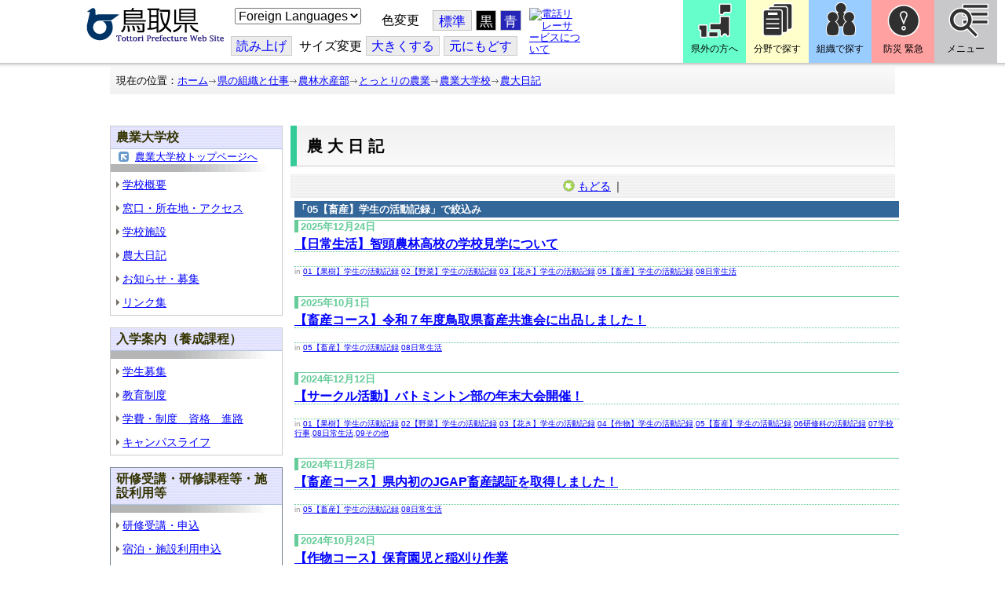

--- FILE ---
content_type: text/html; charset=utf-8
request_url: https://www-pref-tottori-lg-jp.cache.yimg.jp/dd.aspx?moduleid=115578&BlogCategory=6144
body_size: 63101
content:
<!DOCTYPE html PUBLIC "-//W3C//DTD XHTML 1.1//EN" "http://www.w3.org/TR/xhtml11/DTD/xhtml11.dtd">
<html xmlns="http://www.w3.org/1999/xhtml" xml:lang="ja" lang="ja" >
<head >
  <meta http-equiv="Content-Type" content="text/html; charset=utf-8" />
  <title>農大日記/とりネット/鳥取県公式サイト</title>
  
  <!--framestyle_dhv-->
  <meta name="generator" content="i-SITE PORTAL Content Management System ID=3030945e57177a9e066bf2af5fdc5d62" />
  <meta name="author" content="鳥取県広報課" />
  <meta name="copyright" content="(C) Tottori Pref." />
  <meta name="description" content="鳥取県公式ウェブサイト とりネット" />
  <meta name="keywords" content="鳥取県,とりネット" />
  <meta name="rawpagename" content="農大日記" />
  <meta http-equiv="Content-Script-Type" content="text/javascript" />
  <meta http-equiv="Content-Style-Type" content="text/css" />

  <!--HeaderInfo-->
  <meta http-equiv="imagetoolbar" content="no" /><link rel="shortcut icon" type="image/ico" href="/topimage/favicon.ico" />
<link rel="apple-touch-icon" href="/topimage/toripy_n.gif" />
<meta http-equiv="X-UA-Compatible" content="IE=edge"/>
  <!--HeaderInfoA-->
  <meta name="dept" content="14_農林水産部" /><meta name="section" content="141700_農業大学校" />
<script src="/scripts/jquery-1.11.1.min.js" type="text/javascript"></script>
<script src="/admin/common.js" type="text/javascript"></script>

  
  
  <!--BaseCSS-->
  <meta name="viewport" content="width=920" />
<script type="text/javascript">
//<![CDATA[
var bSmapho;
if(((typeof getCookie == 'function' && getCookie('BrowserViewPort') == '1') || (window.orientation == null &&  screen.width > 420) || $(window).width() > $(window).height()) && !(window.orientation == null && $(window).width() < 400 && window.parent != null && window.parent.$('#smaphoframe').length > 0)){
bSmapho = false;
} else {
$('meta[name="viewport"]').attr('content', 'width=320');
bSmapho = true;}
//]]>
</script>
<link href="/css/portal.css" type="text/css" rel="stylesheet" media="all"  />
<link href="/css/portal_m@d.css" type="text/css" rel="stylesheet" media="all" />

  <!--ModuleCSS-->
  <link href="/css/Browser/ItemLink/module@d.css" type="text/css" rel="stylesheet" media="all" />
<link href="/css/Browser/ItemNon/649972_8@d.css" type="text/css" rel="stylesheet" media="all" />
<link href="/css/Browser/ItemNon/module@d.css" type="text/css" rel="stylesheet" media="all" />
<link href="/css/Browser/ItemNon/654688_8@d.css" type="text/css" rel="stylesheet" media="all" />
<link href="/css/Browser_C/ModuleSet_ModuleSet_div/module@d.css" type="text/css" rel="stylesheet" media="all" />
<link href="/css/Browser/Item/module@d.css" type="text/css" rel="stylesheet" media="all" />
<link href="/css/Browser/Item/649974_8@d.css" type="text/css" rel="stylesheet" media="all" />
<link href="/css/Browser_C/ModuleSet_BlockMenu/module@d.css" type="text/css" rel="stylesheet" media="all" />
<link href="/css/Browser_C/ModuleSet_BlockMenu/654616_8@d.css" type="text/css" rel="stylesheet" media="all" />
<link href="/css/Browser_C/LinkList_Basic/module@d.css" type="text/css" rel="stylesheet" media="all" />
<link href="/css/Browser/ItemNon/649983_8@d.css" type="text/css" rel="stylesheet" media="all" />
<link href="/css/Browser/Item/654666_8@d.css" type="text/css" rel="stylesheet" media="all" />
<link href="/css/Browser_C/Item_sub/module@d.css" type="text/css" rel="stylesheet" media="all" />
<link href="/css/Browser_C/LTitle_torinet_h1title_gr/module@d.css" type="text/css" rel="stylesheet" media="all" />
<link href="/css/Browser_C/LMenu_torinet_default3c/module@d.css" type="text/css" rel="stylesheet" media="all" />
<link href="/css/Browser_C/Item_footer_02/module@d.css" type="text/css" rel="stylesheet" media="all" />
<link href="/css/Browser_C/LMenuV_torinet_syozoku/module@d.css" type="text/css" rel="stylesheet" media="all" />
<link href="/css/Browser_C/LMenuV_torinet_syozoku/111881_8@d.css" type="text/css" rel="stylesheet" media="all" />
<link href="/css/Browser/BlogCalendar/module@d.css" type="text/css" rel="stylesheet" media="all" />
<link href="/css/Browser_C/Blog_torinet_kist1/module@d.css" type="text/css" rel="stylesheet" media="all" />
<link href="/css/Browser_C/Blog_torinet_kist1/115578_8@d.css" type="text/css" rel="stylesheet" media="all" />
<link href="/css/Browser/BlogCategory/module@d.css" type="text/css" rel="stylesheet" media="all" />
<link href="/css/Browser/ItemNon/464853_8@d.css" type="text/css" rel="stylesheet" media="all" />
<link href="/css/Browser/ModuleSet/module@d.css" type="text/css" rel="stylesheet" media="all" />
<link href="/css/Browser/ModuleSet/20376_8@d.css" type="text/css" rel="stylesheet" media="all" />
<link href="/css/Browser/ItemNon/658644_8@d.css" type="text/css" rel="stylesheet" media="all" />
<link href="/css/Browser_C/BreadCrumbs_pref01/module@d.css" type="text/css" rel="stylesheet" media="all" />
<link href="/css/Admin/A_PageCSS/665238_8@d.css" type="text/css" rel="stylesheet" media="all" />

<script type="text/javascript">
//<![CDATA[
if (typeof i_site === "undefined") { var i_site = {}; }
  i_site.loaded = false;
  i_site.b_isite_reload = false;
  $(function () {

    i_site.loaded = true;
    document.body.style.cursor = 'default';
  });


//]]>
</script>

  <!--HeaderInfo2-->
  <!--CSSやヘッダ情報をタグつきで入れます。外部CSSの下に入ります-->
  <!--HeaderInfoA2-->
  <script type="text/javascript" charset="utf-8" src="/js/page_control.js"></script>
<link rel="stylesheet" href="/js/normal.css" type="text/css" media="screen" title="normal" />
<link rel="alternate stylesheet" href="/js/black.css" type="text/css" media="screen" title="black" />
<link rel="alternate stylesheet" href="/js/blue.css" type="text/css" media="screen" title="blue" />
  <!--BorderCSS-->
  <style type="text/css">
#IEErrorMessage{display:none;}

</style>

  <!--CommonJavaScript-->
  
  <!--HeaderJavaScrip-->
  <script type="text/javascript">
<!-- 
// -->
</script>
<script type="text/javascript" src="/js/search.js"></script>
<script type="text/javascript" src="/js/translate.js"></script>

<script type="text/javascript">
// <![CDATA[
function googleSearchInline()
{
var qs = $("#SearchDataText").val();
qs = encodeURI(qs);
location.href = "/241581.htm?qs="+qs;
}
//]]>
</script><script src="//cdn1.readspeaker.com/script/7312/webReader/webReader.js?pids=wr&amp;forceAdapter=ioshtml5&amp;disable=translation,lookup" type="text/javascript"></script>
</head>
<body >
  <form method="post" action="/dd.aspx?moduleid=115578&amp;BlogCategory=6144" id="Form1" enctype="multipart/form-data" onsubmit="while(!i_site.loaded){ if(!confirm(&#39;送信準備が完了していません。再送信しますか？&#39;))return false;}return true;">
<div class="aspNetHidden">
<input type="hidden" name="__EVENTTARGET" id="__EVENTTARGET" value="" />
<input type="hidden" name="__EVENTARGUMENT" id="__EVENTARGUMENT" value="" />
<input type="hidden" name="__VIEWSTATE" id="__VIEWSTATE" value="E2Z8VAQbUrkN7NU7xKU3yQ1m2XN2Y6P2ZMqcyIZvJ+Z65HdSSfuLIJzqDdxHe8VJvVriIGF2zzgw77Y41bHxpnNwkskPAuijA0J5BXcROXuE35fAC7PgiDZvJlka/7aqSU1KDM8YupKoqyIGytk5emaSeGxpfQOO4Ej3AIw17/gRSNrICK6vDFNNgwX7Hk+6Oqg78C8nTsZYKyACeCPLGTkuUBtrHrWkHHnPV8A2MoXO5UhqIDB5753kBYbi94d4dbpaVaI5ciATh0XLv2+huWPZLF3Gq7fmndushP0Ji6OG2pbMEmFIr0QrEkGO6ffkqWUE5c/pNW2GJCFPZjEEnCYUjz3DwmnSIouefP9CohQVWPfXRzVk9HjThN7cTE3w6GxfAUS44DHcP5KWmS5hEPHX2wcVixQqD9XSKv355UvPNTMQ3FOy3ZdA8x7synyf/cUq01kQWMJHOyNAZLWhe8lAmIzpH7C+uskAoNd0GdvCHZg1wD5Bo2mwtvmy23+mXdfBIJee2/WR6HeNkJxoItws+nDpdUdx5zJc6YtPEyr+0P3c2ZAUxUcnkKxvHUjQYkvd+zntalqJzYhTj4k0KqmLd4AOejwGcS9dxoX84GElgH94Ykb/dZHGLbz+VoKp2S6m/v4tMAuVx10WlvmmzS1ftOqecjOJUdQeoBx/v9uY+Q9HWiXilmglLxNkUz+kXpdigxyxhUPbI4S636HhyTguQLIFmVL3+BbHTvdiUQW3pgJlwQQ6BgPeupFwAHjGWU64KY7bpyir2R/hqPKMAXy+MnxIaCq+J0XYWf7HuMA9RF13RRHet0OayXoIxBTXCEEdeBgkwh1tXzx5eoNAS5+xR+u+15U29ZZmJVsX0ZcP2qcag/68tya9LyS4++nqf06kqHR4dQSN+YompDCUU+jpncZpUXVMPrra5amuIdZ2RTALS3CFExqzUKRrAxqcUc5xV+/KWQwRSH29PUaCX9FV2GTUuRs68YKMNRoH1s0kTnmUz/TsbrKawhRe6Q3MW0ogjdbLVsYOZs5hx+2cIJNNTP0EhZiKMRFd+u/m+9o+dm28lbS7LZiEQ8Z+Q5+WytTSIW0+SrQ6a2ksAlLmiacnSGhpXQqBqBTDtyVSnVk7kreKXqz5q2ZasddrYDms/26V+jYi7rzATOozTQhQDHprEQY+/T9/HuFj9ohGtGL3T21auhNHANptXFnrME+ERf4KLd/7cDpnRSMCrv/g24YecRCW2PzMCwqInAUYMsGIMwLTlIXpZ/q7/[base64]/x6BHMbMkdW24Yyejh7xXG02AZNc9w0IOZWGo2RW5DnhFAmddUgkCqv4m9fVBvv6o2Ot1cHCuTPxcDm6jmmAI8DBC3WMsEblZbzSpdbxWC3Brx2vrrTvsfPK4hHwFXtdseCa+xqXq1hZh5qMhZMZoZ3EnOgYAYxlv4utXkeK5Zd45Ja5vbUfT/b4JPyzUcXeuRg7w1o/38tpBdRRdcSu9O4ccM8CuYvwfkeFgdJAurbuAfs+p26onuJpad7P602rmuSgnm8bOOlwdVdOh2I=" />
</div>

<script type="text/javascript">
//<![CDATA[
var theForm = document.forms['Form1'];
if (!theForm) {
    theForm = document.Form1;
}
function __doPostBack(eventTarget, eventArgument) {
    if (!theForm.onsubmit || (theForm.onsubmit() != false)) {
        theForm.__EVENTTARGET.value = eventTarget;
        theForm.__EVENTARGUMENT.value = eventArgument;
        theForm.submit();
    }
}
//]]>
</script>



<script type="text/javascript">
//<![CDATA[
	function InsertBBSCode(dstctlid, listctlid)
	{
		var dstctl = document.getElementById(dstctlid);
		var listctl = document.getElementById(listctlid);
		dstctl.value = dstctl.value + listctl.value;
		dstctl.focus();
		return false;
	}
//]]>
</script>

    <noscript id="NoScriptMessage">
      <div class="Error">
        <img src="/css/cm/js_alert.gif" alt="当サイトではJavaScriptを使用しているコンテンツがありますので、ブラウザ設定でJavaScriptを有効にしてご利用ください。 Please Enable JavaScript in your Web Browser to Continue." /></div>
    </noscript>
    <div id="NoCookie" style="display:none" class='Error'></div>
    <script type="text/javascript">
    //<![CDATA[
    $(function () {
        if (!doCookieCheck()) {
          document.getElementById('NoCookie').innerHTML = '当サイトではクッキーを使用しているコンテンツがありますので、ブラウザ設定でクッキーを有効にしてご利用ください。 Please Enable Cookies in your Web Browser to Continue.';
          document.getElementById('NoCookie').style.display = '';
        }
    });

    //]]>
    </script>
    
    
    <!--System Menu start-->
    
    <!--System Menu end-->
    <div id="pagetop" class="BodyDef" style="margin-left:0;margin-right:auto;">
      <input name="roleMenuID" type="hidden" id="roleMenuID" value="53713" />
      <input name="parentMenuID" type="hidden" id="parentMenuID" value="53709" />
      <div id="BaseTable">
        
        <!--HeaderPane start-->
        <div id="HeaderPane">
        <div class="print_none">
<!--ItemLink start-->

<a id="moduleid652499"></a>





<a id="itemid1358763"></a>


<div id="Header">
<div class="skiplink">
<a href="#lastmenu">本文にジャンプします。</a>
</div>
	<div class="contents_b">
		<a class="logo" href="/"><img src="/topimage/tob-b2.gif" alt="鳥取県・とりネット" width="175" height="43" /></a>
	<div class="sub_block smartoff">

    <label for="Select_lang" style="position: absolute; width: 1px; height: 1px; margin: -1px; padding: 0; overflow: hidden; clip: rect(0, 0, 0, 0); border: 0;">このページを翻訳する</label>
    <select id="Select_lang" onchange="location.href = 'https://tottori-pref.j-server.com/LUCTOTTORP/ns/tl_ex.cgi?SURL=https://tottori-pref.j-server.com/LUCTOTTORP/ns/warning_mess4.cgi%3furl=' + location.href + '%26target=_top&amp;SLANG=ja&amp;TLANG=' +  this.value + '&amp;XMODE=0'">
      <option value="ja">Foreign Languages</option>
      <option value="en">English</option>
      <option value="zh">簡体中文</option>
      <option value="zhb">繁体中文</option>
      <option value="ko">한국어</option>
      <option value="ru">русский</option>
      <option value="vi">Tiếng Việt</option>
    </select>
			<dl id="background_control">
			<dt>色変更</dt><dd id="normalb"><a onclick="setActiveStyleSheet('normal'); return false;" href="javascript:void(0);" title="標準の背景色にする">標準</a></dd>
			<dd id="blackb"><a onclick="setActiveStyleSheet('black'); return false;" href="javascript:void(0);" title="背景色を黒にする">黒</a></dd>
			<dd id="blueb"><a onclick="setActiveStyleSheet('blue'); return false;" href="javascript:void(0);" title="背景色を青にする">青</a></dd>
			</dl>
<br />
		<div id="tool_block">
			<a rel="nofollow" accesskey="L" href="//app-eas.readspeaker.com/cgi-bin/rsent?customerid=7312&amp;lang=ja_jp&amp;readid=ContentPane&amp;url=" onclick="readpage(this.href, 'xp1'); return false;" title="音声読上">読み上げ</a>
			<span><span class="smartoff">サイズ変更</span></span><a href="javascript:void(0);" onclick="FontResize(1); return false;" title="文字サイズを大きくする">大<span class="smartoff">きくする</span></a><a href="javascript:void(0);" onclick="FontResize(0); return false;" title="文字サイズを元にもどす">元<span class="smartoff">にもどす</span></a>
		</div>
		<a href="/322081.htm" class="sign_language nocontent"><img title="電話リレーサービスについて" alt="電話リレーサービスについて" src="/secure/1352427/hand_icon.png" /></a>
	</div>
	</div>
</div>
<div class="EndClear"></div>


	<!-- ヘッダーモジュール終了 -->
<script type="text/javascript">
// <![CDATA[
function googleSearchInline()
{
var qs = $("#SearchDataText").val();
qs = encodeURI(qs);
location.href = "/241581.htm?qs="+qs;
}
//]]>
</script>


<script type="text/javascript">
//<![CDATA[


$(window).load(function () {


	var HeO =  $('#Header').offset().top;
	var HeH =  $('#Header').height();

//	alert('上領域高さ：' + HePa);

	var cloneElem = $('#glnv').clone();
	var cloneElem2 = $('.BreadCrumbs_Standard').clone();
	$('#HeaderPane').prepend('<div id="over_view"></div>');

	$(window).scroll(function() {
    
		if ($(this).scrollTop() > HeO + HeH ) {

			$('#over_view').append(cloneElem).fadeIn('slow');
			$('#over_view').append(cloneElem2).fadeIn('slow');

		} else {

			$('#over_view').empty().fadeOut('fast');

		}

	});

});

//]]>
</script>

<!-- Torinet Search end-->
<!--ItemLink end-->
</div>
<!--ItemNon start-->

<a id="moduleid654688"></a>





<a id="itemid1364478"></a>

<div style="height: 85px;" class="head_space"></div>
<!--ItemNon end-->

<!--Item start-->

<a id="moduleid654615"></a>





<a id="itemid1352429_654615"></a>



<ul class="new_menu">
    <li><a class="btn1" href="/251823.htm">県外の方へ</a></li>
    <li><a class="btn2" href="/1313.htm">分野で探す</a></li>
    <li><a class="btn3" href="/soshiki/">組織で探す</a></li>
</ul>


<!--Item end-->

<!--BrowserModuleSet_Div start-->
<a id="moduleid654616"></a>






<div class="MSet_BlockMenu MSet_BM_654616">
<ul class="togge_select">
  <li><a href="#pagetop" id="toggle1_btn" class="btn1">防災 緊急</a></li>
  <li><a href="#pagetop"  id="toggle2_btn" class="btn2">メニュー</a></li>
</ul>
  <!--ContentPane start-->
  <div id="H21_654616_ContentPane" class="ContentPane">
<!--LinkList_Standard start-->

<a id="moduleid654617"></a>






<div class="LinkList_Standard Llist_654617">
	<div class="outside_h"></div>
	<div class="outside_b">
		<h2 id="H21_654616_C1_654617_H_MTitleCtl" class="Fix_header2">
			<a id="H21_654616_C1_654617_H_ModuleCaptionLink" class="MTitleLink">緊急情報</a>
			
		</h2>
	</div>
	<div class="outside_f"></div>
	<div class="inside_b">
		<div class="op_control">
			
			
		</div>
		
		<div class="page_control">
			
			
		</div>
	</div>
	<div class="inside_f"></div>
</div>
<div class="EndClear"></div>
<!--LinkList_Standard start-->

<a id="moduleid654618"></a>






<div class="LinkList_Standard Llist_654618">
	<div class="outside_h"></div>
	<div class="outside_b">
		<h2 id="H21_654616_C3_654618_H_MTitleCtl" class="Fix_header2">
			<a id="H21_654616_C3_654618_H_ModuleCaptionLink" class="MTitleLink">注目情報</a>
			
		</h2>
	</div>
	<div class="outside_f"></div>
	<div class="inside_b">
		<div class="op_control">
			
			
		</div>
		
				<ul class="list_type">
			
				<li>
					<a id="itemid1407852_654618"></a>
					
					<a id="H21_654616_C3_654618_H_BlogList_ctl01_TitleLink" class="titleLink" href="/yuki/">雪に関する注意情報</a>
					
				</li>
			
				<li>
					<a id="itemid1212751_654618"></a>
					
					<a id="H21_654616_C3_654618_H_BlogList_ctl02_TitleLink" class="titleLink" href="/rain/">風水害に関する注意情報</a>
					
				</li>
			
				<li>
					<a id="itemid1385975_654618"></a>
					
					<a id="H21_654616_C3_654618_H_BlogList_ctl03_TitleLink" class="titleLink" href="/item/1072721.htm">強風時の屋外での火の使用は絶対に止めましょう</a>
					
				</li>
			
				<li>
					<a id="itemid1359023_654618"></a>
					
					<a id="H21_654616_C3_654618_H_BlogList_ctl04_TitleLink" class="titleLink" href="/311189.htm">風水害にかかる気象情報・避難情報</a>
					
				</li>
			
				<li>
					<a id="itemid1368768_654618"></a>
					
					<a id="H21_654616_C3_654618_H_BlogList_ctl05_TitleLink" class="titleLink" href="/item/1368766.htm#itemid1368766">令和６年９月２０日からの大雨　石川県復興支援特設ページ</a>
					
				</li>
			
				<li>
					<a id="itemid1345422_654618"></a>
					
					<a id="H21_654616_C3_654618_H_BlogList_ctl06_TitleLink" class="titleLink" href="/315512.htm">令和６年能登半島地震被災地支援特設ページ</a>
					
				</li>
			
				<li>
					<a id="itemid1261494_654618"></a>
					
					<a id="H21_654616_C3_654618_H_BlogList_ctl07_TitleLink" class="titleLink" href="/214316.htm">北朝鮮によるミサイル発射に関する情報</a>
					
				</li>
			
				<li>
					<a id="itemid1300240_654618"></a>
					
					<a id="H21_654616_C3_654618_H_BlogList_ctl08_TitleLink" class="titleLink" href="/avian_influenza/">高病原性鳥インフルエンザへの対応</a>
					
				</li>
			
				<li>
					<a id="itemid1339040_654618"></a>
					
					<a id="H21_654616_C3_654618_H_BlogList_ctl09_TitleLink" class="titleLink" href="/314487.htm">漂着したアザラシやオットセイなど海獣類にご注意ください。</a>
					
				</li>
			
				<li>
					<a id="itemid1331730_654618"></a>
					
					<a id="H21_654616_C3_654618_H_BlogList_ctl10_TitleLink" class="titleLink" href="/item/1331723.htm#itemid1331723">災害に便乗した悪質商法に十分注意を！</a>
					
				</li>
			
				<li>
					<a id="itemid1314057_654618"></a>
					
					<a id="H21_654616_C3_654618_H_BlogList_ctl11_TitleLink" class="titleLink" href="/279746.htm">豚熱に関する情報</a>
					
				</li>
			
				<li>
					<a id="itemid1226730_654618"></a>
					
					<a id="H21_654616_C3_654618_H_BlogList_ctl12_TitleLink" class="titleLink" href="/corona-virus/">新型コロナウイルス感染症特設サイト</a>
					
				</li>
			
				<li>
					<a id="itemid1299388_654618"></a>
					
					<a id="H21_654616_C3_654618_H_BlogList_ctl13_TitleLink" class="titleLink" href="/307344.htm">在宅療養されている方等の避難（ご連絡ください）</a>
					
				</li>
			
				<li>
					<a id="itemid1276173_654618"></a>
					
					<a id="H21_654616_C3_654618_H_BlogList_ctl14_TitleLink" class="titleLink" href="/303032.htm">ウクライナ情勢に関する情報</a>
					
				</li>
			
				<li>
					<a id="itemid1264191_654618"></a>
					
					<a id="H21_654616_C3_654618_H_BlogList_ctl15_TitleLink" class="titleLink" href="/1021/">鳥取県中部地震５年特設サイト</a>
					
				</li>
			
				</ul>
			
		<div class="page_control">
			
			
		</div>
	</div>
	<div class="inside_f"></div>
</div>
<div class="EndClear"></div>
<!--ItemNon start-->

<a id="moduleid654619"></a>





<a id="itemid1352432_654619"></a>

<div>
<h2>防災・危機管理情報</h2>
<div class="inside_b">
<ul>
    <li>
    <div><a class="titleLink" href="/kikikanrihp/">鳥取県の危機管理</a>(危機管理ホームページ)</div>
    <div>危機管理対策／ 日頃の備え／ 災害情報／ 役立つ情報..</div>
    </li>
    <li>
    <div></div>
    </li>
    <li>
    <div><a class="titleLink" href="http://tottori.bosai.info/">鳥取県防災情報</a></div>
    <div>雨量情報／ 土砂災害警戒情報／ 河川情報／ 気象情報..</div>
    </li>
    <li>
    <div></div>
    </li>
    <li>
    <div><a class="titleLink" href="/dial/">災害情報ダイヤル(災害情報等の問合せ)</a></div>
    <div><span>電話：0857-26-8100</span></div>
    </li>
    <li>
    <div></div>
    </li>
</ul>
</div>
</div>
<!--ItemNon end-->

<!--ItemNon start-->

<a id="moduleid654620"></a>





<a id="itemid1352433_654620"></a>

<div>
<h2>救急情報</h2>
<div class="inside_b">
<ul class="items">
<li class="RssRecord">
<h3><a href="/279398.htm">とっとり<strong>おとな</strong>救急ダイヤル(#7119)</a></h3>
<div class="Summary"></div></li>
<li class="RssRecord">
<h3><a href="/97931.htm">とっとり<strong>子ども</strong>救急ダイヤル(#8000)</a></h3>
<div class="Summary"></div></li>
<li class="RssRecord">
<h3><a href="https://www.fdma.go.jp/mission/enrichment/appropriate/appropriate003.html">全国版救急受診アプリ「Q助」(外部リンク)</a></h3>
<div class="Summary"></div></li>
<li class="RssRecord">
<h3><a href="https://medinfo.pref.tottori.lg.jp/">とっとり医療情報ネット</a></h3>
<div class="Summary"></div></li>
<li class="RssRecord">
<h3><a href="http://www2.wagmap.jp/pref-tottori/top/select.asp?dtp=4">とっとりWebマップ「医療機関情報」</a></h3>
<div class="Summary"></div></li>
<li class="RssRecord">
<h3><a href="https://www.qqzaidanmap.jp/map/my_map?latitude=35.503889&amp;longitude=134.237722&amp;zoom=16">全国AEDマップ[ウェブ版]&emsp;(日本救急医療財団へのリンク)</a></h3>
<h3><a href="http://qqzaidan.jp/qqmap_app_201912/">全国AEDマップ[iPhone版、Android版]&emsp;(日本救急医療財団へのリンク)</a></h3>
<div class="Summary"></div></li>
<li class="RssRecord">
<h3><a href="/47680.htm">AEDの設置場所</a></h3>
<div class="Summary"></div></li>
</ul>
</div></div>
<!--ItemNon end-->
</div>
  <!--ContentPane end-->
  <!--RightPane start-->
  <div id="H21_654616_RightPane" class="RightPane">
<!--ItemNon start-->

<a id="moduleid654621"></a>





<a id="itemid1352435_654621"></a>

<div class="search_box">
<h2 class="site_search_title">サイト内検索</h2>
<div class="inside_b">
<label for="SearchDataText2" style="position: absolute; width: 1px; height: 1px; margin: -1px; padding: 0; overflow: hidden; clip: rect(0, 0, 0, 0); border: 0;">検索キーワード</label>
<input id="SearchDataText2"  class="TextBox" title="検索キーワードを入力してください" onkeypress="javascript:if(event.keyCode==13){googleSearchInline2(); return false;}" maxlength="255" size="25" name="qs" /><input title="サイト内検索を実行します" class="SubmitBtn" type="submit" value="検索" onclick="javascript:googleSearchInline2();return false " />
<input value="008967404373370353740:qikwxzeyzqs" type="hidden" name="cx" />
<input value="utf-8" type="hidden" name="ie" />
<input value="utf-8" type="hidden" name="oe" />
<div><a class="search_guide" href="https://www.pref.tottori.lg.jp/277998.htm">検索の方法・テクニック</a></div>
</div>
</div>

<script type="text/javascript">
// <![CDATA[
function googleSearchInline2()
{
var qs = $("#SearchDataText2").val();
qs = encodeURI(qs);
location.href = "/314915.htm?qs="+qs;
}
//]]>
</script>
<!--ItemNon end-->

<!--ItemNon start-->

<a id="moduleid654622"></a>





<a id="itemid1352437_654622"></a>

<!-- メインナビ開始 -->
<div class="main_glnv">
<h2 style="padding-left: 10px;">メニューから探す</h2>
	<div id="main_navi">
		<ul>
			<li>
				<a href="/1411.htm" class="main_navi_text_1">県の紹介</a>
			</li>
			<li>
				<a href="/251823.htm" class="main_navi_text_2">県外の方へ</a>
			</li>
			<li>
				<a href="/1313.htm" class="main_navi_text_3">分野で探す</a>
			</li>
			<li>
				<a href="/soshiki/" class="main_navi_text_4">組織で探す</a>
			</li>
			<li>
				<a href="/1305.htm" class="main_navi_text_5">ネットで手続</a>
			</li>

		</ul>
	</div>
</div>
<!-- メインナビ終了 -->

<!--ItemNon end-->
</div>
  <!--RightPane end-->
</div>
<div style="clear:both;"></div>

<script type="text/javascript">
//<![CDATA[

$(document).ready(function(){

//切替ボタン用

	$("#toggle1_btn").click(function(){

		if ($("#toggle1_btn").hasClass("toggle1_btn_c")) {

		  $("#Middle").removeClass("toggle_off");
		  $(".MSet_BM_654616 .ContentPane").removeClass("toggle_on");
		  $("#toggle1_btn").removeClass("toggle1_btn_c");
		  $(".toggle_sblock").removeClass("toggle_off");

		} else {

		  $("#Middle").addClass("toggle_off");
		  $(".MSet_BM_654616 .ContentPane").addClass("toggle_on");
		  $("#toggle1_btn").addClass("toggle1_btn_c");
		  $(".MSet_BM_654616 .RightPane").removeClass("toggle_on");
		  $("#toggle2_btn").removeClass("toggle2_btn_c");
		  $(".toggle_sblock").addClass("toggle_off");

		}

		return false;
	});

	$("#toggle2_btn").click(function(){

		if ($("#toggle2_btn").hasClass("toggle2_btn_c")) {

		  $("#Middle").removeClass("toggle_off");
		  $(".MSet_BM_654616 .RightPane").removeClass("toggle_on");
		  $("#toggle2_btn").removeClass("toggle2_btn_c");

		} else {

		  $("#Middle").addClass("toggle_off");
		  $(".MSet_BM_654616 .RightPane").addClass("toggle_on");
		  $("#toggle2_btn").addClass("toggle2_btn_c");
		  $(".MSet_BM_654616 .ContentPane").removeClass("toggle_on");
		  $("#toggle1_btn").removeClass("toggle1_btn_c");

		}

		return false;
	});

});

//]]>
</script>




<!--BrowserModuleSet_Div end-->
<!--Item start-->

<a id="moduleid654666"></a>





<a id="itemid1364386"></a>





<!--Item end-->

<!--ItemNon start-->

<a id="moduleid658644"></a>





<a id="itemid1375648"></a>

<div class="pane_toggle" id="pane_toggle">
<a href="#" class="btn" onclick="$('#LeftPane').slideToggle('fast');$('#RightPane').slideToggle('fast');$('#ContentPane').slideToggle(1);$('#pane_toggle1').hide();$('#pane_toggle2').show();return false;">&equiv; サブメニュー表示切替</a>
</div>

<!--ItemNon end-->

<!--BreadCrumbs_Pref01 start -->

<a id="moduleid656172"></a>





<div style="margin-left:0;margin-right:auto;" class="BrowserBreadCrumbs_Pref01_ov">
  <div class="BrowserBreadCrumbs_Pref01" style="width:100%;background-color:#ffffff;">
    &nbsp;&nbsp;現在の位置：<a id="H41_656172_BreadList_ctl00_BreadLink" href="/./">ホーム</a><img src="/css/Browser_C/BreadCrumbs_pref01/r-arrow.gif" alt="" width="12" height="6" style="vertical-align: middle !important;" /><a id="H41_656172_BreadList_ctl02_BreadLink" href="/soshiki/">県の組織と仕事</a><img src="/css/Browser_C/BreadCrumbs_pref01/r-arrow.gif" alt="" width="12" height="6" style="vertical-align: middle !important;" /><a id="H41_656172_BreadList_ctl04_BreadLink" href="/nourinsuisan/">農林水産部</a><img src="/css/Browser_C/BreadCrumbs_pref01/r-arrow.gif" alt="" width="12" height="6" style="vertical-align: middle !important;" /><a id="H41_656172_BreadList_ctl06_BreadLink" href="/38875.htm">とっとりの農業</a><img src="/css/Browser_C/BreadCrumbs_pref01/r-arrow.gif" alt="" width="12" height="6" style="vertical-align: middle !important;" /><a id="H41_656172_BreadList_ctl08_BreadLink" href="/noudai/">農業大学校</a><img src="/css/Browser_C/BreadCrumbs_pref01/r-arrow.gif" alt="" width="12" height="6" style="vertical-align: middle !important;" /><a id="H41_656172_BreadList_ctl10_BreadLink" href="/53713.htm">農大日記</a>
  </div>
</div><div class="EndClear"></div>
<!--BreadCrumbs_Pref01 end-->
<!--ItemNon start-->

<a id="moduleid481833"></a>





<a id="itemid908460"></a>

<div id="lastmenu">
</div>

<div id="xp1" class="rs_preserve rs_skip rs_splitbutton rs_addtools rs_exp"></div>
<br class="rs_skip" style="clear:both;padding:0;margin:0;height:0;width:100%;" />
<!--ItemNon end-->
</div>
        <!--HeaderPane end-->
        <div id="Middle">
          <!--LeftPane start-->
          <div id="LeftPane">
          <div class="print_none">
<!--BrowserLMenuV start-->

<a id="moduleid111881"></a>





<!-- ローカルメニュー縦型 所属向き 全体 プロパティ-->

<div class="BrowserLMenuV_torinet_syozoku" style="margin-left:auto;margin-right:auto; width:100%">
<!-- モジュールタイトル プロパティ背景 -->
<div class="waku" style="background-color:#FFFFFF; border: 1px solid #cccccc;">
 <!-- h2 モジュールタイトル -->
    <h2 class="HeaderTxt">
      
      農業大学校
    </h2>
      

       <div class="modoru"><a href="/noudai/" id="L1_111881_ParentBack" class="modoru_text">農業大学校トップページへ</a></div>
      
        <div class="CapImg">
        </div>
 <!-- メニューリスト -->
        <ul class="Mlist"><li style="display: none !important;"></li>
		
            <li>
              <a id="L1_111881_MenuList_ctl00_LMenuLink" href="/53712.htm">学校概要</a>
	        </li>
          
            <li>
              <a id="L1_111881_MenuList_ctl01_LMenuLink" href="/53711.htm">窓口・所在地・アクセス</a>
	        </li>
          
            <li>
              <a id="L1_111881_MenuList_ctl02_LMenuLink" href="/60889.htm">学校施設</a>
	        </li>
          
            <li>
              <a id="L1_111881_MenuList_ctl03_LMenuLink" href="/53713.htm">農大日記</a>
	        </li>
          
            <li>
              <a id="L1_111881_MenuList_ctl04_LMenuLink" href="/53714.htm">お知らせ・募集</a>
	        </li>
          
            <li>
              <a id="L1_111881_MenuList_ctl05_LMenuLink" href="/53715.htm">リンク集</a>
	        </li>
          
        </ul>
</div>
</div>
<!--BrowserLMenuV end--></div><div class="print_none">
<!--BrowserLMenuV start-->

<a id="moduleid111882"></a>





<!-- ローカルメニュー縦型 所属向き 全体 プロパティ-->

<div class="BrowserLMenuV_torinet_syozoku" style="margin-left:auto;margin-right:auto; width:100%">
<!-- モジュールタイトル プロパティ背景 -->
<div class="waku" style="background-color:#FFFFFF; border: 1px solid #cccccc;">
 <!-- h2 モジュールタイトル -->
    <h2 class="HeaderTxt">
      
      入学案内（養成課程）
    </h2>
      
        <div class="CapImg">
        </div>
 <!-- メニューリスト -->
        <ul class="Mlist"><li style="display: none !important;"></li>
		
            <li>
              <a id="L3_111882_MenuList_ctl00_LMenuLink" href="/53717.htm">学生募集</a>
	        </li>
          
            <li>
              <a id="L3_111882_MenuList_ctl01_LMenuLink" href="/60914.htm">教育制度</a>
	        </li>
          
            <li>
              <a id="L3_111882_MenuList_ctl02_LMenuLink" href="/53723.htm">学費・制度　資格　進路</a>
	        </li>
          
            <li>
              <a id="L3_111882_MenuList_ctl03_LMenuLink" href="/53725.htm">キャンパスライフ</a>
	        </li>
          
        </ul>
</div>
</div>
<!--BrowserLMenuV end--></div><div class="print_none">
<!--BrowserLMenuV start-->

<a id="moduleid111904"></a>





<!-- ローカルメニュー縦型 所属向き 全体 プロパティ-->

<div class="BrowserLMenuV_torinet_syozoku" style="margin-left:auto;margin-right:auto; width:100%">
<!-- モジュールタイトル プロパティ背景 -->
<div class="waku" style="background-color:white; border: 1px solid #708090;">
 <!-- h2 モジュールタイトル -->
    <h2 class="HeaderTxt">
      
      研修受講・研修課程等・施設利用等
    </h2>
      
        <div class="CapImg">
        </div>
 <!-- メニューリスト -->
        <ul class="Mlist"><li style="display: none !important;"></li>
		
            <li>
              <a id="L7_111904_MenuList_ctl00_LMenuLink" href="/53718.htm">研修受講・申込</a>
	        </li>
          
            <li>
              <a id="L7_111904_MenuList_ctl01_LMenuLink" href="/53716.htm">宿泊・施設利用申込</a>
	        </li>
          
            <li>
              <a id="L7_111904_MenuList_ctl02_LMenuLink" href="/53710.htm">卒業証明等の請求</a>
	        </li>
          
        </ul>
</div>
</div>
<!--BrowserLMenuV end--></div>
<!--BrowserBlogCalendar start-->

<a id="moduleid115577"></a>





<div class="BrowserBlogCalendar" style="background-color: #009966;  margin-left:auto;margin-right:auto;">
  <table id="L1_115577_BlogCal" class="Calendar" cellspacing="0" cellpadding="1" style="color:Black;border-width:0px;border-style:None;height:120px;width:180px;border-collapse:collapse;">
	<tr>
		<td class="Title" colspan="7" style="color:White;background-color:Transparent;"><table cellspacing="0" cellpadding="0" style="border-collapse:collapse;width:100%;">
			<tr>
				<td class="NextPrev" style="color:White;width:15%;"><a href="/dd.aspx?moduleid=115577&amp;L1_115577_BlogCal_para=V9466" style="color:White">&lt;</a></td><td align="center" style="width:70%;">2026年1月</td><td class="NextPrev" align="right" style="color:White;width:15%;"><a href="/dd.aspx?moduleid=115577&amp;L1_115577_BlogCal_para=V9528" style="color:White">&gt;</a></td>
			</tr>
		</table></td>
	</tr><tr>
		<td class="Sunday DayHeader" align="center">日</td><td class="Monday DayHeader" align="center">月</td><td class="Tuesday DayHeader" align="center">火</td><td class="Wednesday DayHeader" align="center">水</td><td class="Thursday DayHeader" align="center">木</td><td class="Friday DayHeader" align="center">金</td><td class="Saturday DayHeader" align="center">土</td>
	</tr><tr>
		<td class="OtherMonthDay Day" align="center" style="width:14%">28</td><td class="OtherMonthDay Day" align="center" style="width:14%">29</td><td class="OtherMonthDay Day" align="center" style="width:14%">30</td><td class="OtherMonthDay Day" align="center" style="width:14%">31</td><td id="L1_115577_BlogCal_9497" class="WeekendDay Day" align="center" style="width:14%">1</td><td id="L1_115577_BlogCal_9498" class="Friday Day" align="center" style="width:14%">2</td><td id="L1_115577_BlogCal_9499" class="WeekendDay Saturday Day" align="center" style="width:14%">3</td>
	</tr><tr>
		<td id="L1_115577_BlogCal_9500" class="WeekendDay Sunday Day" align="center" style="width:14%">4</td><td id="L1_115577_BlogCal_9501" class="Monday Day" align="center" style="width:14%">5</td><td id="L1_115577_BlogCal_9502" class="Tuesday Day" align="center" style="width:14%">6</td><td id="L1_115577_BlogCal_9503" class="Wednesday Day" align="center" style="width:14%">7</td><td id="L1_115577_BlogCal_9504" class="Thursday Day" align="center" style="width:14%">8</td><td id="L1_115577_BlogCal_9505" class="Friday Day" align="center" style="width:14%">9</td><td id="L1_115577_BlogCal_9506" class="WeekendDay Saturday Day" align="center" style="width:14%">10</td>
	</tr><tr>
		<td id="L1_115577_BlogCal_9507" class="WeekendDay Sunday Day" align="center" style="width:14%">11</td><td id="L1_115577_BlogCal_9508" class="WeekendDay Day" align="center" style="width:14%">12</td><td id="L1_115577_BlogCal_9509" class="Tuesday Day" align="center" style="width:14%">13</td><td id="L1_115577_BlogCal_9510" class="Wednesday Day" align="center" style="width:14%">14</td><td id="L1_115577_BlogCal_9511" class="Thursday Day" align="center" style="width:14%">15</td><td id="L1_115577_BlogCal_9512" class="Friday Day" align="center" style="width:14%">16</td><td id="L1_115577_BlogCal_9513" class="WeekendDay Saturday Day" align="center" style="width:14%">17</td>
	</tr><tr>
		<td id="L1_115577_BlogCal_9514" class="WeekendDay Sunday Day" align="center" style="width:14%">18</td><td id="L1_115577_BlogCal_9515" class="Monday Day" align="center" style="width:14%">19</td><td id="L1_115577_BlogCal_9516" class="Tuesday Day" align="center" style="width:14%">20</td><td id="L1_115577_BlogCal_9517" class="Wednesday Day" align="center" style="width:14%">21</td><td id="L1_115577_BlogCal_9518" class="Thursday Day" align="center" style="width:14%">22</td><td id="L1_115577_BlogCal_9519" class="Friday Day" align="center" style="width:14%">23</td><td id="L1_115577_BlogCal_9520" class="WeekendDay Saturday Day" align="center" style="width:14%">24</td>
	</tr><tr>
		<td id="L1_115577_BlogCal_9521" class="WeekendDay Sunday Day" align="center" style="width:14%">25</td><td id="L1_115577_BlogCal_9522" class="Monday Day" align="center" style="width:14%">26</td><td id="L1_115577_BlogCal_9523" class="Tuesday Day" align="center" style="width:14%">27</td><td id="L1_115577_BlogCal_9524" class="Wednesday Day" align="center" style="width:14%">28</td><td id="L1_115577_BlogCal_9525" class="Thursday Day" align="center" style="width:14%">29</td><td id="L1_115577_BlogCal_9526" class="Friday Day" align="center" style="width:14%">30</td><td id="L1_115577_BlogCal_9527" class="WeekendDay Saturday Day" align="center" style="width:14%">31</td>
	</tr><tr>
		<td class="OtherMonthDay Day" align="center" style="width:14%">1</td><td class="OtherMonthDay Day" align="center" style="width:14%">2</td><td class="OtherMonthDay Day" align="center" style="width:14%">3</td><td class="OtherMonthDay Day" align="center" style="width:14%">4</td><td class="OtherMonthDay Day" align="center" style="width:14%">5</td><td class="OtherMonthDay Day" align="center" style="width:14%">6</td><td class="OtherMonthDay Day" align="center" style="width:14%">7</td>
	</tr>
</table>
</div>
<!--BrowserBlogCalendar end-->

<!--BrowserBlogCategory start-->

<a id="moduleid115576"></a>





<div class="BrowserBlogCategory" style="width: 100%; margin-left:auto;margin-right:auto;">
  <table border="0" cellspacing="0" cellpadding="0" width="100%">
    
      <tr>
        <td style="background-color: #009966">
          <h3 class="Title">
            カテゴリー</h3>
        </td>
      </tr>
    
    <tr>
      <td>
        
            <ul>
          
            <li>
              <a id="L3_115576_CategoryRep_ctl01_CategoryLink" href="/dd.aspx?moduleid=115578&amp;BlogCategory=6140">01【果樹】学生の活動記録(119)</a></li>
          
            <li>
              <a id="L3_115576_CategoryRep_ctl02_CategoryLink" href="/dd.aspx?moduleid=115578&amp;BlogCategory=6142">02【野菜】学生の活動記録(43)</a></li>
          
            <li>
              <a id="L3_115576_CategoryRep_ctl03_CategoryLink" href="/dd.aspx?moduleid=115578&amp;BlogCategory=6141">03【花き】学生の活動記録(71)</a></li>
          
            <li>
              <a id="L3_115576_CategoryRep_ctl04_CategoryLink" href="/dd.aspx?moduleid=115578&amp;BlogCategory=6143">04【作物】学生の活動記録(46)</a></li>
          
            <li>
              <a id="L3_115576_CategoryRep_ctl05_CategoryLink" href="/dd.aspx?moduleid=115578&amp;BlogCategory=6144">05【畜産】学生の活動記録(54)</a></li>
          
            <li>
              <a id="L3_115576_CategoryRep_ctl06_CategoryLink" href="/dd.aspx?moduleid=115578&amp;BlogCategory=2661">06研修科の活動記録(48)</a></li>
          
            <li>
              <a id="L3_115576_CategoryRep_ctl07_CategoryLink" href="/dd.aspx?moduleid=115578&amp;BlogCategory=2659">07学校行事(103)</a></li>
          
            <li>
              <a id="L3_115576_CategoryRep_ctl08_CategoryLink" href="/dd.aspx?moduleid=115578&amp;BlogCategory=2660">08日常生活(55)</a></li>
          
            <li>
              <a id="L3_115576_CategoryRep_ctl09_CategoryLink" href="/dd.aspx?moduleid=115578&amp;BlogCategory=2662">09その他(37)</a></li>
          
            </ul>
          
      </td>
    </tr>
  </table>
</div>
<!--BrowserBlogCategory end-->
</div>
          <!--LeftPane end-->
          <!--ContentPane start-->
          <div id="ContentPane">
          
<!--BrowserLTitle_torinet_h1title start-->

<a id="moduleid484962"></a>





<!-- ローカルメニュータイトルCSSタイプ全体 プロパティ-->

<div style="margin-left:0px;margin-right:auto; width:100%" class="MenuTitle_bg">
<div class="BrowserLTitletorinet_h1title">
       <h1 class="MenuTitle">
          農大日記
       </h1>
</div>
</div>
<!--BrowserLTitletorinet_h1title end-->
<!--BrowserLMenu_torinet_default3 start-->

<a id="moduleid484963"></a>






<div class="BrowserLMenu_torinet_default3"  style="width: 100%; margin-left:0;margin-right:auto;">
  <!-- モジュール プロパティ -->
 <div class="waku" style="background-color:white; border: 1px solid #eeeeee;text-align:center;">
    
      <!-- もどるアイコン -->
      <a href="javascript:history.back()" id="C13_484963_ParentBack" class="modoru">もどる</a>｜
    
    
  </div>
</div>
<!--BrowserLMenu_torinet_default3 end-->
<!--BrowserBlog start-->

<a id="moduleid115578"></a>






<div style="margin-left:auto;margin-right:auto;">
  <div class="BrowserBlog" style="WIDTH:100%;">
    <div style="text-align:right;" class="Append">
      
      
    </div>
    
      <div class="Category">「<span id="C1_115578_SelectLabel">05【畜産】学生の活動記録</span>」で絞込み</div>
    
    
    <div style="text-align:left;" class="Multi">
      
          <a id="itemid1412923"></a>
          <p class="CreatedDate" style="color:#66CC99;border-left: 5px solid #66CC99;border-top: 1px solid #66CC99">
            2025年12月24日
          </p>
          <h2 class="Title" style="border-bottom: 1px dotted #66CC99">
            
            <a id="C1_115578_BlogList_ctl00_TitleLink" href="/item/1412923.htm#itemid1412923">【日常生活】智頭農林高校の学校見学について</a>
            
          </h2>
          <div class="Contents">
            
            
            
            
            
          </div>
          <p class="Status" style="border-top: 1px dotted #66CC99">
            
             in <a href="/dd.aspx?moduleid=115578&amp;BlogCategory=6140">01【果樹】学生の活動記録</a>,<a href="/dd.aspx?moduleid=115578&amp;BlogCategory=6142">02【野菜】学生の活動記録</a>,<a href="/dd.aspx?moduleid=115578&amp;BlogCategory=6141">03【花き】学生の活動記録</a>,<a href="/dd.aspx?moduleid=115578&amp;BlogCategory=6144">05【畜産】学生の活動記録</a>,<a href="/dd.aspx?moduleid=115578&amp;BlogCategory=2660">08日常生活</a>
            
            
          </p>
        
          <a id="itemid1404380"></a>
          <p class="CreatedDate" style="color:#66CC99;border-left: 5px solid #66CC99;border-top: 1px solid #66CC99">
            2025年10月1日
          </p>
          <h2 class="Title" style="border-bottom: 1px dotted #66CC99">
            
            <a id="C1_115578_BlogList_ctl01_TitleLink" href="/item/1404380.htm#itemid1404380">【畜産コース】令和７年度鳥取県畜産共進会に出品しました！</a>
            
          </h2>
          <div class="Contents">
            
            
            
            
            
          </div>
          <p class="Status" style="border-top: 1px dotted #66CC99">
            
             in <a href="/dd.aspx?moduleid=115578&amp;BlogCategory=6144">05【畜産】学生の活動記録</a>,<a href="/dd.aspx?moduleid=115578&amp;BlogCategory=2660">08日常生活</a>
            
            
          </p>
        
          <a id="itemid1375608"></a>
          <p class="CreatedDate" style="color:#66CC99;border-left: 5px solid #66CC99;border-top: 1px solid #66CC99">
            2024年12月12日
          </p>
          <h2 class="Title" style="border-bottom: 1px dotted #66CC99">
            
            <a id="C1_115578_BlogList_ctl02_TitleLink" href="/item/1375608.htm#itemid1375608">【サークル活動】バトミントン部の年末大会開催！</a>
            
          </h2>
          <div class="Contents">
            
            
            
            
            
          </div>
          <p class="Status" style="border-top: 1px dotted #66CC99">
            
             in <a href="/dd.aspx?moduleid=115578&amp;BlogCategory=6140">01【果樹】学生の活動記録</a>,<a href="/dd.aspx?moduleid=115578&amp;BlogCategory=6142">02【野菜】学生の活動記録</a>,<a href="/dd.aspx?moduleid=115578&amp;BlogCategory=6141">03【花き】学生の活動記録</a>,<a href="/dd.aspx?moduleid=115578&amp;BlogCategory=6143">04【作物】学生の活動記録</a>,<a href="/dd.aspx?moduleid=115578&amp;BlogCategory=6144">05【畜産】学生の活動記録</a>,<a href="/dd.aspx?moduleid=115578&amp;BlogCategory=2661">06研修科の活動記録</a>,<a href="/dd.aspx?moduleid=115578&amp;BlogCategory=2659">07学校行事</a>,<a href="/dd.aspx?moduleid=115578&amp;BlogCategory=2660">08日常生活</a>,<a href="/dd.aspx?moduleid=115578&amp;BlogCategory=2662">09その他</a>
            
            
          </p>
        
          <a id="itemid1373870"></a>
          <p class="CreatedDate" style="color:#66CC99;border-left: 5px solid #66CC99;border-top: 1px solid #66CC99">
            2024年11月28日
          </p>
          <h2 class="Title" style="border-bottom: 1px dotted #66CC99">
            
            <a id="C1_115578_BlogList_ctl03_TitleLink" href="/item/1373870.htm#itemid1373870">【畜産コース】県内初のJGAP畜産認証を取得しました！</a>
            
          </h2>
          <div class="Contents">
            
            
            
            
            
          </div>
          <p class="Status" style="border-top: 1px dotted #66CC99">
            
             in <a href="/dd.aspx?moduleid=115578&amp;BlogCategory=6144">05【畜産】学生の活動記録</a>,<a href="/dd.aspx?moduleid=115578&amp;BlogCategory=2660">08日常生活</a>
            
            
          </p>
        
          <a id="itemid1370811"></a>
          <p class="CreatedDate" style="color:#66CC99;border-left: 5px solid #66CC99;border-top: 1px solid #66CC99">
            2024年10月24日
          </p>
          <h2 class="Title" style="border-bottom: 1px dotted #66CC99">
            
            <a id="C1_115578_BlogList_ctl04_TitleLink" href="/item/1370811.htm#itemid1370811">【作物コース】保育園児と稲刈り作業</a>
            
          </h2>
          <div class="Contents">
            
            
            
            
            
          </div>
          <p class="Status" style="border-top: 1px dotted #66CC99">
            
             in <a href="/dd.aspx?moduleid=115578&amp;BlogCategory=6140">01【果樹】学生の活動記録</a>,<a href="/dd.aspx?moduleid=115578&amp;BlogCategory=6142">02【野菜】学生の活動記録</a>,<a href="/dd.aspx?moduleid=115578&amp;BlogCategory=6141">03【花き】学生の活動記録</a>,<a href="/dd.aspx?moduleid=115578&amp;BlogCategory=6143">04【作物】学生の活動記録</a>,<a href="/dd.aspx?moduleid=115578&amp;BlogCategory=6144">05【畜産】学生の活動記録</a>,<a href="/dd.aspx?moduleid=115578&amp;BlogCategory=2661">06研修科の活動記録</a>,<a href="/dd.aspx?moduleid=115578&amp;BlogCategory=2659">07学校行事</a>,<a href="/dd.aspx?moduleid=115578&amp;BlogCategory=2660">08日常生活</a>,<a href="/dd.aspx?moduleid=115578&amp;BlogCategory=2662">09その他</a>
            
            
          </p>
        
          <a id="itemid1369187"></a>
          <p class="CreatedDate" style="color:#66CC99;border-left: 5px solid #66CC99;border-top: 1px solid #66CC99">
            2024年10月3日
          </p>
          <h2 class="Title" style="border-bottom: 1px dotted #66CC99">
            
            <a id="C1_115578_BlogList_ctl05_TitleLink" href="/item/1369187.htm#itemid1369187">【野菜コース】神戸に視察に行ってきました！</a>
            
          </h2>
          <div class="Contents">
            
            
            
            
            
          </div>
          <p class="Status" style="border-top: 1px dotted #66CC99">
            
             in <a href="/dd.aspx?moduleid=115578&amp;BlogCategory=6140">01【果樹】学生の活動記録</a>,<a href="/dd.aspx?moduleid=115578&amp;BlogCategory=6142">02【野菜】学生の活動記録</a>,<a href="/dd.aspx?moduleid=115578&amp;BlogCategory=6141">03【花き】学生の活動記録</a>,<a href="/dd.aspx?moduleid=115578&amp;BlogCategory=6143">04【作物】学生の活動記録</a>,<a href="/dd.aspx?moduleid=115578&amp;BlogCategory=6144">05【畜産】学生の活動記録</a>,<a href="/dd.aspx?moduleid=115578&amp;BlogCategory=2661">06研修科の活動記録</a>,<a href="/dd.aspx?moduleid=115578&amp;BlogCategory=2659">07学校行事</a>,<a href="/dd.aspx?moduleid=115578&amp;BlogCategory=2660">08日常生活</a>,<a href="/dd.aspx?moduleid=115578&amp;BlogCategory=2662">09その他</a>
            
            
          </p>
        
          <a id="itemid1368183"></a>
          <p class="CreatedDate" style="color:#66CC99;border-left: 5px solid #66CC99;border-top: 1px solid #66CC99">
            2024年9月18日
          </p>
          <h2 class="Title" style="border-bottom: 1px dotted #66CC99">
            
            <a id="C1_115578_BlogList_ctl06_TitleLink" href="/item/1368183.htm#itemid1368183">【野菜コース】２年生がインターンシップから帰ってきました！</a>
            
          </h2>
          <div class="Contents">
            
            
            
            
            
          </div>
          <p class="Status" style="border-top: 1px dotted #66CC99">
            
             in <a href="/dd.aspx?moduleid=115578&amp;BlogCategory=6140">01【果樹】学生の活動記録</a>,<a href="/dd.aspx?moduleid=115578&amp;BlogCategory=6142">02【野菜】学生の活動記録</a>,<a href="/dd.aspx?moduleid=115578&amp;BlogCategory=6141">03【花き】学生の活動記録</a>,<a href="/dd.aspx?moduleid=115578&amp;BlogCategory=6143">04【作物】学生の活動記録</a>,<a href="/dd.aspx?moduleid=115578&amp;BlogCategory=6144">05【畜産】学生の活動記録</a>,<a href="/dd.aspx?moduleid=115578&amp;BlogCategory=2661">06研修科の活動記録</a>,<a href="/dd.aspx?moduleid=115578&amp;BlogCategory=2659">07学校行事</a>,<a href="/dd.aspx?moduleid=115578&amp;BlogCategory=2660">08日常生活</a>,<a href="/dd.aspx?moduleid=115578&amp;BlogCategory=2662">09その他</a>
            
            
          </p>
        
          <a id="itemid1366530"></a>
          <p class="CreatedDate" style="color:#66CC99;border-left: 5px solid #66CC99;border-top: 1px solid #66CC99">
            2024年8月27日
          </p>
          <h2 class="Title" style="border-bottom: 1px dotted #66CC99">
            
            <a id="C1_115578_BlogList_ctl07_TitleLink" href="/item/1366530.htm#itemid1366530">【学校行事】令和６年度第１回雇用就農相談会を開催しました！</a>
            
          </h2>
          <div class="Contents">
            
            
            
            
            
          </div>
          <p class="Status" style="border-top: 1px dotted #66CC99">
            
             in <a href="/dd.aspx?moduleid=115578&amp;BlogCategory=6140">01【果樹】学生の活動記録</a>,<a href="/dd.aspx?moduleid=115578&amp;BlogCategory=6142">02【野菜】学生の活動記録</a>,<a href="/dd.aspx?moduleid=115578&amp;BlogCategory=6141">03【花き】学生の活動記録</a>,<a href="/dd.aspx?moduleid=115578&amp;BlogCategory=6143">04【作物】学生の活動記録</a>,<a href="/dd.aspx?moduleid=115578&amp;BlogCategory=6144">05【畜産】学生の活動記録</a>,<a href="/dd.aspx?moduleid=115578&amp;BlogCategory=2661">06研修科の活動記録</a>,<a href="/dd.aspx?moduleid=115578&amp;BlogCategory=2659">07学校行事</a>,<a href="/dd.aspx?moduleid=115578&amp;BlogCategory=2660">08日常生活</a>,<a href="/dd.aspx?moduleid=115578&amp;BlogCategory=2662">09その他</a>
            
            
          </p>
        
          <a id="itemid1352114"></a>
          <p class="CreatedDate" style="color:#66CC99;border-left: 5px solid #66CC99;border-top: 1px solid #66CC99">
            2024年3月13日
          </p>
          <h2 class="Title" style="border-bottom: 1px dotted #66CC99">
            
            <a id="C1_115578_BlogList_ctl08_TitleLink" href="/item/1352114.htm#itemid1352114">【1年生】明日は今年度の終業式ですが・・・</a>
            
          </h2>
          <div class="Contents">
            
            
            
            
            
          </div>
          <p class="Status" style="border-top: 1px dotted #66CC99">
            
             in <a href="/dd.aspx?moduleid=115578&amp;BlogCategory=6140">01【果樹】学生の活動記録</a>,<a href="/dd.aspx?moduleid=115578&amp;BlogCategory=6142">02【野菜】学生の活動記録</a>,<a href="/dd.aspx?moduleid=115578&amp;BlogCategory=6141">03【花き】学生の活動記録</a>,<a href="/dd.aspx?moduleid=115578&amp;BlogCategory=6143">04【作物】学生の活動記録</a>,<a href="/dd.aspx?moduleid=115578&amp;BlogCategory=6144">05【畜産】学生の活動記録</a>,<a href="/dd.aspx?moduleid=115578&amp;BlogCategory=2661">06研修科の活動記録</a>
            
            
          </p>
        
          <a id="itemid1347441"></a>
          <p class="CreatedDate" style="color:#66CC99;border-left: 5px solid #66CC99;border-top: 1px solid #66CC99">
            2024年1月25日
          </p>
          <h2 class="Title" style="border-bottom: 1px dotted #66CC99">
            
            <a id="C1_115578_BlogList_ctl09_TitleLink" href="/item/1347441.htm#itemid1347441">【学校行事】２年生はスキー教室で汗を流し、１年生は雪かきで汗を流す！</a>
            
          </h2>
          <div class="Contents">
            
            
            
            
            
          </div>
          <p class="Status" style="border-top: 1px dotted #66CC99">
            
             in <a href="/dd.aspx?moduleid=115578&amp;BlogCategory=6140">01【果樹】学生の活動記録</a>,<a href="/dd.aspx?moduleid=115578&amp;BlogCategory=6142">02【野菜】学生の活動記録</a>,<a href="/dd.aspx?moduleid=115578&amp;BlogCategory=6141">03【花き】学生の活動記録</a>,<a href="/dd.aspx?moduleid=115578&amp;BlogCategory=6143">04【作物】学生の活動記録</a>,<a href="/dd.aspx?moduleid=115578&amp;BlogCategory=6144">05【畜産】学生の活動記録</a>,<a href="/dd.aspx?moduleid=115578&amp;BlogCategory=2661">06研修科の活動記録</a>,<a href="/dd.aspx?moduleid=115578&amp;BlogCategory=2659">07学校行事</a>
            
            
          </p>
        
      
      
      
      
      
        <div class="PageControl" style="text-align:center;">
          <a id="C1_115578_NextList" href="/dd.aspx?moduleid=115578&amp;BlogCategory=6144&amp;pfromid=10#moduleid115578" style="display:inline-block;border-width:0px;"><img src="/css/Browser_C/Blog_torinet_kist1/b_rt.gif" alt="" style="text-align:center;border-width:0px;" />次の一覧へ</a>
        </div>
      
    </div>
  </div>
</div> <!--BrowserBlog end--></div>
          <!--ContentPane end-->
          <!--RightPane start-->
          <div id="RightPane">
          </div>
          <!--RightPane end-->
        </div>
        <div class="EndClear">
        </div>
        <!--FooterPane start-->
        <div id="FooterPane">
        
<!--Item start-->

<a id="moduleid23627"></a>





<a id="itemid24909"></a>




<div class="footersub1"><a href="#pagetop">▲ページ上部に戻る</a></div>
<div class="footersub2"><a href="/9313.htm">個人情報保護</a>&nbsp;|&nbsp;<a href="/9320.htm"><span style="position: absolute; width: 1px; height: 1px; margin: -1px; padding: 0; overflow: hidden; clip: rect(0, 0, 0, 0); border: 0;">とりネットへの</span>リンクについて</a>&nbsp;|&nbsp;<a href="/9314.htm">著作権について</a>&nbsp;|&nbsp;<a href="/9337.htm">アクセシビリティ</a></div>

<!--Item end--><div class="print_none">
<!--Item start-->

<a id="moduleid111880"></a>





<a id="itemid155980"></a>


<div style="width: 99%;"><hr style="color: #006666;" />
<img width="1" height="1" alt="最後に本ページの担当課" src="/template_c/images/spacer.gif" /><br />
&nbsp;&nbsp;<img alt="" width="18" height="20" src="/template_c/images/smalllogo.gif" />&nbsp;<strong style="font-size: 1.2em;">鳥取県立農業大学校</strong><br />
&nbsp;&nbsp;<img alt="" width="18" height="1" src="/template_c/images/spacer.gif" />&nbsp;住所 〒682-0402 <br class="smarton" />
<span class="smarton">&nbsp;&nbsp;<img alt="" width="18" height="1" src="/template_c/images/spacer.gif" />&nbsp;&nbsp;&nbsp;&nbsp;&nbsp;&nbsp;&nbsp;&nbsp;&nbsp;&nbsp;&nbsp;</span>鳥取県倉吉市関金町大鳥居1238番地<br />
&nbsp;&nbsp;<img alt="" width="18" height="1" src="/template_c/images/spacer.gif" />&nbsp;電話&nbsp;&nbsp;<span class="smartoff">0858-45-2411</span><a href="tel:0858-45-2411" class="smarton">0858-45-2411</a>&nbsp;&nbsp;&nbsp;&nbsp;<br class="smarton" />
<span class="smarton">&nbsp;&nbsp;<img alt="" width="18" height="1" src="/template_c/images/spacer.gif" />&nbsp;</span>ファクシミリ&nbsp;&nbsp;0858-45-2412<br />
&nbsp;&nbsp;<img alt="" width="20" height="1" src="/template_c/images/spacer.gif" /> &nbsp;E-mail&nbsp;&nbsp;<a href="mailto:nogyodaigaku@pref.tottori.lg.jp">nogyodaigaku@pref.tottori.lg.jp</a></div>

<!--Item end-->
</div>
<!--ItemNon start-->

<a id="moduleid409084"></a>





<a id="itemid751193"></a>

<div id="smart_mode_change">

  <h2 class="smarton">
    <a id="smart_mode_pc_btn" href="javascript:setCookie('BrowserViewPort', '1', null);window.location.reload();">
      パソコン表示へ切り替え</a></h2>

  <h2 class="smartoff">
    <a id="smart_mode_sf_btn" href="javascript:setCookie('BrowserViewPort', null, null);window.location.reload();">
      スマートフォン表示へ切り替え</a></h2>

</div>

<script type="text/javascript">
// <![CDATA[
  if (window.orientation != null && $(window).width() < $(window).height()
&& (getCookie('BrowserViewPort') == '1' || $(window).width() >=900)) {
    $('#smart_mode_change').attr('style', 'display:block');
  }
// ]]>
</script>
<!--ItemNon end-->
<div class="print_none">
<!--ItemNon start-->

<a id="moduleid258263"></a>





<a id="itemid444842"></a>



<!--// HTML読み込み後処理 //-->
<script type="text/javascript">
//<![CDATA[
	PageEffector();
//]]>
</script>
<!--ItemNon end--></div>
<!--ItemNon start-->

<a id="moduleid464853"></a>





<a id="itemid875533"></a>

<script type="text/javascript">
//<![CDATA[
  (function(i,s,o,g,r,a,m){i['GoogleAnalyticsObject']=r;i[r]=i[r]||function(){
  (i[r].q=i[r].q||[]).push(arguments)},i[r].l=1*new Date();a=s.createElement(o),
  m=s.getElementsByTagName(o)[0];a.async=1;a.src=g;m.parentNode.insertBefore(a,m)
  })(window,document,'script','//www.google-analytics.com/analytics.js','ga');

  ga('create', 'UA-49034950-1', 'tottori.lg.jp');
  ga('send', 'pageview');
//]]>
</script>


<!-- Global site tag (gtag.js) - Google Analytics -->
<script type="text/javascript" async src="https://www.googletagmanager.com/gtag/js?id=G-T1MYDNL3VL"></script>
<script type="text/javascript">
//<![CDATA[
  window.dataLayer = window.dataLayer || [];
  function gtag(){dataLayer.push(arguments);}
  gtag('js', new Date());

  gtag('config', 'G-T1MYDNL3VL');
//]]>
</script>

<!--ItemNon end-->

<!--Item start-->

<a id="moduleid593705"></a>





<a id="itemid1205319"></a>



<p style="text-align: center;">Copyright(C) 2006～ 鳥取県(Tottori Prefectural Government) All Rights Reserved.　法人番号 7000020310000</p>


<!--Item end-->
</div>
        <!--FooterPane end-->
      </div>
    </div>
    <!--AlertJavaScrip-->
    
  
<div class="aspNetHidden">

	<input type="hidden" name="__VIEWSTATEGENERATOR" id="__VIEWSTATEGENERATOR" value="0E8925E6" />
	<input type="hidden" name="L1_115577_BlogCal_NonselectableDates" id="L1_115577_BlogCal_NonselectableDates" value="9493,9494,9495,9496,9497,9498,9499,9500,9501,9502,9503,9504,9505,9506,9507,9508,9509,9510,9511,9512,9513,9514,9515,9516,9517,9518,9519,9520,9521,9522,9523,9524,9525,9526,9527,9528,9529,9530,9531,9532,9533,9534" />
	<input type="hidden" name="__EVENTVALIDATION" id="__EVENTVALIDATION" value="SPsuZ5+fOCr8cs5luMTwJb2pwFy1dm9mJSX3EHcEu46N09GaQZXD3yb8TIfd8gudExuGkZNECAOgbjbfMKG8GPPVBvdUH29z9VhzQKNVXUTY5oRzIKMtMghalrsmSKd6Fu3YPeNizec9t96wkqUCUhm6Tb/CA9XSamHTZt+4sSajVRdGLoadoYic3/e2ug2dOZvkqGh920pdDqz2WaCMPTnXxJfqRG5RPoqfOYzDzEh5DZBgEK1wwGuXqkjBH7hnFxvGSyi8UYhH/7OEIf8zGug1JX7+isqpGCcLy0pZqlOtsp6jY8njCWLCE3WMMAd6+BJOqoL+AygZkHerZC3/Wd3adKuQ53Y+qTJBzndAm6mfJvV1lgcOqKS+iPHqHm898QJNMBEcWvSqVSjHAeu8LbI4ThQS21OEKmQt3W1OBZtopFQgRaIsHv3LRENLC1W4GvZrkqC+Cnguj1C7AD8atl46liI/cYsp8JkM+Kuxh/lH3lS2g669LYRc5WVwxs+C4dBYLK86Gpsn0mjSpcuZM1AK4OVYEzfGsOBrrN9mC93oRe0Wjt3oghaLF4toSvvZSPmCxw1L+ar3UC32+kL3AaVjWH80qqC+3OSX0vR8pCDrXe0/OjW1R8PHSnBgFGvG2EVs5NGPSGaYQRAMQI+q1cbWEPGwWBtjBUPEzdH01Ib0ph1T6nhhW/MR3WK2Y7aiJoizNVFUiMM2EUmxwGGrv1d+ZZJLkGrxlZ1GdwZIOdRiK5FCK/[base64]/XJpzamxrmOQxgIZoQ869hDYagwz6prcsbcsbCFTL9xRauGzXbm2lLVWWhTzmrV/ra1sxD5z71RFTDz0picwrbWKhxSJJijXRUL0hZVCMePCuDeCQ6DDl/QfxP+sGGLx" />
</div></form>
</body>
</html>


--- FILE ---
content_type: text/css
request_url: https://www-pref-tottori-lg-jp.cache.yimg.jp/css/Browser_C/Blog_torinet_kist1/115578_8@d.css
body_size: 1343
content:


/*** for PC Browser ***/
@media (min-width:401px)
{
.BrowserBlog
{
  /*	background-color: #FFFFFF;*/
  /*	background-image: url("../../../images/grayback.gif");*/
  color: #333333;
  padding: 1px 5px 5px 5px;
  margin: 0px;
}

.BrowserBlog .Append
{
  font-size: x-small;
}

.BrowserBlog .Title
{
  color: #333333;
  font-size: medium;
  text-align: left;
  font-weight: bold;
  border-bottom: 1px dotted #336699;
}

.BrowserBlog .SubTitle
{
  color: #000000;
  font-size: medium;
  border-top: 1px dotted #336699;
  text-align: left;
  font-weight: bold;
  margin: 0px;
  margin-bottom: 8px;
}

.BrowserBlog .CreatedDate
{
  color: #336699;
  font-size: small;
  font-weight: bold;
  text-align: left;
  border-top: 1px solid #336699;
  border-left: 5px solid #336699;
  padding: 0px;
  padding-left: 3px;
  margin: 0px;
  margin-bottom: 5px;
}

.BrowserBlog .Category
{
  color: #ffffff;
  font-size: small;
  font-weight: bold;
  text-align: left;
  background-color: #336699;
  padding: 3px;
  margin: 0px;
  margin-top: 3px;
  margin-bottom: 3px;
}

.BrowserBlog .Contents
{
  color: #333333;
  font-size: 115%;
  line-height: 130%;
  text-align: left;
  padding: 0px;
  margin: 0px;
  margin-top: 10px;
}

.BrowserBlog .Comments
{
  color: #333333;
  font-size: small;
  line-height: 120%;
  text-align: left;
  margin: 0px;
  margin-bottom: 5px;
}

.BrowserBlog .Status
{
  color: #999999;
  font-size: x-small;
  border-top: 1px dotted #336699;
  text-align: left;
  padding: 0px;
  margin: 0px;
  margin-top: 5px;
  margin-bottom: 25px;
}

.BrowserBlog .PageControl
{
  font-size: small;
  padding: 0px;
  margin: 0px;
  margin-bottom: 5px;
}


}
